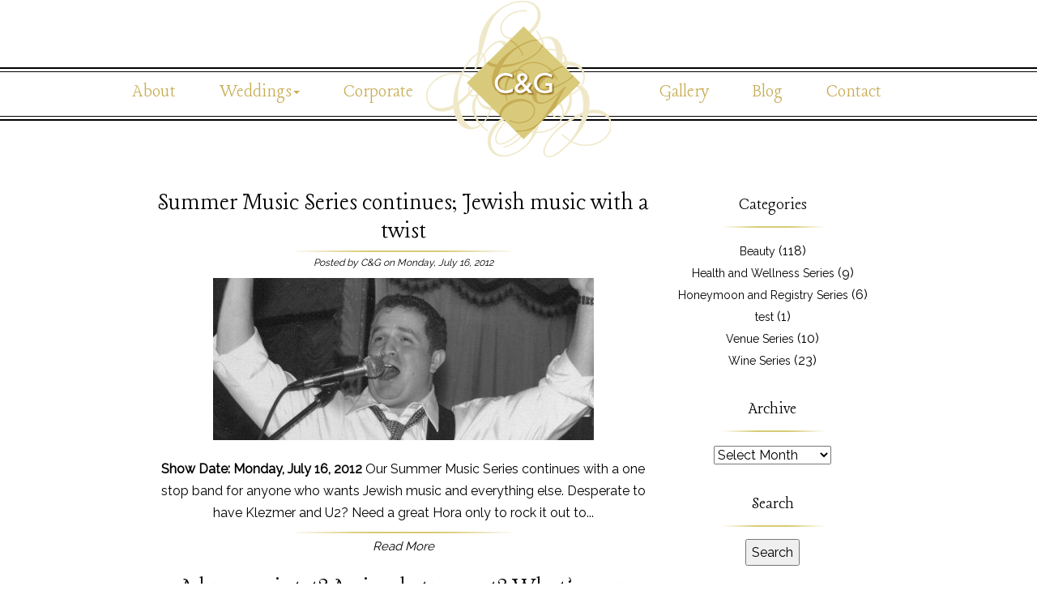

--- FILE ---
content_type: text/html; charset=UTF-8
request_url: https://candgweddings.com/blog/page/20/
body_size: 8753
content:
<!doctype html>

<html>

<head>

<meta charset="utf-8">

<meta http-equiv="X-UA-Compatible" content="IE=edge">

<meta name="viewport" content="width=device-width, initial-scale=1">

<title>

C&amp;G| 
Blog

</title>

<link href='https://fonts.googleapis.com/css?family=Raleway|Lancelot|Federo' rel='stylesheet' type='text/css'>

<link rel="stylesheet" href="https://netdna.bootstrapcdn.com/bootstrap/3.1.1/css/bootstrap.min.css">

<meta name='robots' content='max-image-preview:large' />
<script type="text/javascript">
window._wpemojiSettings = {"baseUrl":"https:\/\/s.w.org\/images\/core\/emoji\/14.0.0\/72x72\/","ext":".png","svgUrl":"https:\/\/s.w.org\/images\/core\/emoji\/14.0.0\/svg\/","svgExt":".svg","source":{"concatemoji":"https:\/\/candgweddings.com\/wp-includes\/js\/wp-emoji-release.min.js?ver=049b4958c53ec7df29b577ed774805d0"}};
/*! This file is auto-generated */
!function(e,a,t){var n,r,o,i=a.createElement("canvas"),p=i.getContext&&i.getContext("2d");function s(e,t){var a=String.fromCharCode,e=(p.clearRect(0,0,i.width,i.height),p.fillText(a.apply(this,e),0,0),i.toDataURL());return p.clearRect(0,0,i.width,i.height),p.fillText(a.apply(this,t),0,0),e===i.toDataURL()}function c(e){var t=a.createElement("script");t.src=e,t.defer=t.type="text/javascript",a.getElementsByTagName("head")[0].appendChild(t)}for(o=Array("flag","emoji"),t.supports={everything:!0,everythingExceptFlag:!0},r=0;r<o.length;r++)t.supports[o[r]]=function(e){if(p&&p.fillText)switch(p.textBaseline="top",p.font="600 32px Arial",e){case"flag":return s([127987,65039,8205,9895,65039],[127987,65039,8203,9895,65039])?!1:!s([55356,56826,55356,56819],[55356,56826,8203,55356,56819])&&!s([55356,57332,56128,56423,56128,56418,56128,56421,56128,56430,56128,56423,56128,56447],[55356,57332,8203,56128,56423,8203,56128,56418,8203,56128,56421,8203,56128,56430,8203,56128,56423,8203,56128,56447]);case"emoji":return!s([129777,127995,8205,129778,127999],[129777,127995,8203,129778,127999])}return!1}(o[r]),t.supports.everything=t.supports.everything&&t.supports[o[r]],"flag"!==o[r]&&(t.supports.everythingExceptFlag=t.supports.everythingExceptFlag&&t.supports[o[r]]);t.supports.everythingExceptFlag=t.supports.everythingExceptFlag&&!t.supports.flag,t.DOMReady=!1,t.readyCallback=function(){t.DOMReady=!0},t.supports.everything||(n=function(){t.readyCallback()},a.addEventListener?(a.addEventListener("DOMContentLoaded",n,!1),e.addEventListener("load",n,!1)):(e.attachEvent("onload",n),a.attachEvent("onreadystatechange",function(){"complete"===a.readyState&&t.readyCallback()})),(e=t.source||{}).concatemoji?c(e.concatemoji):e.wpemoji&&e.twemoji&&(c(e.twemoji),c(e.wpemoji)))}(window,document,window._wpemojiSettings);
</script>
<style type="text/css">
img.wp-smiley,
img.emoji {
	display: inline !important;
	border: none !important;
	box-shadow: none !important;
	height: 1em !important;
	width: 1em !important;
	margin: 0 0.07em !important;
	vertical-align: -0.1em !important;
	background: none !important;
	padding: 0 !important;
}
</style>
	<link rel='stylesheet' id='mediaelement-css' href='https://candgweddings.com/wp-includes/js/mediaelement/mediaelementplayer-legacy.min.css?ver=4.2.17' type='text/css' media='all' />
<link rel='stylesheet' id='wp-mediaelement-css' href='https://candgweddings.com/wp-includes/js/mediaelement/wp-mediaelement.min.css?ver=049b4958c53ec7df29b577ed774805d0' type='text/css' media='all' />
<link rel='stylesheet' id='twb-open-sans-css' href='https://fonts.googleapis.com/css?family=Open+Sans%3A300%2C400%2C500%2C600%2C700%2C800&#038;display=swap&#038;ver=049b4958c53ec7df29b577ed774805d0' type='text/css' media='all' />
<link rel='stylesheet' id='twbbwg-global-css' href='https://candgweddings.com/wp-content/plugins/photo-gallery/booster/assets/css/global.css?ver=1.0.0' type='text/css' media='all' />
<link rel='stylesheet' id='wp-block-library-css' href='https://candgweddings.com/wp-includes/css/dist/block-library/style.min.css?ver=049b4958c53ec7df29b577ed774805d0' type='text/css' media='all' />
<link rel='stylesheet' id='classic-theme-styles-css' href='https://candgweddings.com/wp-includes/css/classic-themes.min.css?ver=1' type='text/css' media='all' />
<style id='global-styles-inline-css' type='text/css'>
body{--wp--preset--color--black: #000000;--wp--preset--color--cyan-bluish-gray: #abb8c3;--wp--preset--color--white: #ffffff;--wp--preset--color--pale-pink: #f78da7;--wp--preset--color--vivid-red: #cf2e2e;--wp--preset--color--luminous-vivid-orange: #ff6900;--wp--preset--color--luminous-vivid-amber: #fcb900;--wp--preset--color--light-green-cyan: #7bdcb5;--wp--preset--color--vivid-green-cyan: #00d084;--wp--preset--color--pale-cyan-blue: #8ed1fc;--wp--preset--color--vivid-cyan-blue: #0693e3;--wp--preset--color--vivid-purple: #9b51e0;--wp--preset--gradient--vivid-cyan-blue-to-vivid-purple: linear-gradient(135deg,rgba(6,147,227,1) 0%,rgb(155,81,224) 100%);--wp--preset--gradient--light-green-cyan-to-vivid-green-cyan: linear-gradient(135deg,rgb(122,220,180) 0%,rgb(0,208,130) 100%);--wp--preset--gradient--luminous-vivid-amber-to-luminous-vivid-orange: linear-gradient(135deg,rgba(252,185,0,1) 0%,rgba(255,105,0,1) 100%);--wp--preset--gradient--luminous-vivid-orange-to-vivid-red: linear-gradient(135deg,rgba(255,105,0,1) 0%,rgb(207,46,46) 100%);--wp--preset--gradient--very-light-gray-to-cyan-bluish-gray: linear-gradient(135deg,rgb(238,238,238) 0%,rgb(169,184,195) 100%);--wp--preset--gradient--cool-to-warm-spectrum: linear-gradient(135deg,rgb(74,234,220) 0%,rgb(151,120,209) 20%,rgb(207,42,186) 40%,rgb(238,44,130) 60%,rgb(251,105,98) 80%,rgb(254,248,76) 100%);--wp--preset--gradient--blush-light-purple: linear-gradient(135deg,rgb(255,206,236) 0%,rgb(152,150,240) 100%);--wp--preset--gradient--blush-bordeaux: linear-gradient(135deg,rgb(254,205,165) 0%,rgb(254,45,45) 50%,rgb(107,0,62) 100%);--wp--preset--gradient--luminous-dusk: linear-gradient(135deg,rgb(255,203,112) 0%,rgb(199,81,192) 50%,rgb(65,88,208) 100%);--wp--preset--gradient--pale-ocean: linear-gradient(135deg,rgb(255,245,203) 0%,rgb(182,227,212) 50%,rgb(51,167,181) 100%);--wp--preset--gradient--electric-grass: linear-gradient(135deg,rgb(202,248,128) 0%,rgb(113,206,126) 100%);--wp--preset--gradient--midnight: linear-gradient(135deg,rgb(2,3,129) 0%,rgb(40,116,252) 100%);--wp--preset--duotone--dark-grayscale: url('#wp-duotone-dark-grayscale');--wp--preset--duotone--grayscale: url('#wp-duotone-grayscale');--wp--preset--duotone--purple-yellow: url('#wp-duotone-purple-yellow');--wp--preset--duotone--blue-red: url('#wp-duotone-blue-red');--wp--preset--duotone--midnight: url('#wp-duotone-midnight');--wp--preset--duotone--magenta-yellow: url('#wp-duotone-magenta-yellow');--wp--preset--duotone--purple-green: url('#wp-duotone-purple-green');--wp--preset--duotone--blue-orange: url('#wp-duotone-blue-orange');--wp--preset--font-size--small: 13px;--wp--preset--font-size--medium: 20px;--wp--preset--font-size--large: 36px;--wp--preset--font-size--x-large: 42px;--wp--preset--spacing--20: 0.44rem;--wp--preset--spacing--30: 0.67rem;--wp--preset--spacing--40: 1rem;--wp--preset--spacing--50: 1.5rem;--wp--preset--spacing--60: 2.25rem;--wp--preset--spacing--70: 3.38rem;--wp--preset--spacing--80: 5.06rem;}:where(.is-layout-flex){gap: 0.5em;}body .is-layout-flow > .alignleft{float: left;margin-inline-start: 0;margin-inline-end: 2em;}body .is-layout-flow > .alignright{float: right;margin-inline-start: 2em;margin-inline-end: 0;}body .is-layout-flow > .aligncenter{margin-left: auto !important;margin-right: auto !important;}body .is-layout-constrained > .alignleft{float: left;margin-inline-start: 0;margin-inline-end: 2em;}body .is-layout-constrained > .alignright{float: right;margin-inline-start: 2em;margin-inline-end: 0;}body .is-layout-constrained > .aligncenter{margin-left: auto !important;margin-right: auto !important;}body .is-layout-constrained > :where(:not(.alignleft):not(.alignright):not(.alignfull)){max-width: var(--wp--style--global--content-size);margin-left: auto !important;margin-right: auto !important;}body .is-layout-constrained > .alignwide{max-width: var(--wp--style--global--wide-size);}body .is-layout-flex{display: flex;}body .is-layout-flex{flex-wrap: wrap;align-items: center;}body .is-layout-flex > *{margin: 0;}:where(.wp-block-columns.is-layout-flex){gap: 2em;}.has-black-color{color: var(--wp--preset--color--black) !important;}.has-cyan-bluish-gray-color{color: var(--wp--preset--color--cyan-bluish-gray) !important;}.has-white-color{color: var(--wp--preset--color--white) !important;}.has-pale-pink-color{color: var(--wp--preset--color--pale-pink) !important;}.has-vivid-red-color{color: var(--wp--preset--color--vivid-red) !important;}.has-luminous-vivid-orange-color{color: var(--wp--preset--color--luminous-vivid-orange) !important;}.has-luminous-vivid-amber-color{color: var(--wp--preset--color--luminous-vivid-amber) !important;}.has-light-green-cyan-color{color: var(--wp--preset--color--light-green-cyan) !important;}.has-vivid-green-cyan-color{color: var(--wp--preset--color--vivid-green-cyan) !important;}.has-pale-cyan-blue-color{color: var(--wp--preset--color--pale-cyan-blue) !important;}.has-vivid-cyan-blue-color{color: var(--wp--preset--color--vivid-cyan-blue) !important;}.has-vivid-purple-color{color: var(--wp--preset--color--vivid-purple) !important;}.has-black-background-color{background-color: var(--wp--preset--color--black) !important;}.has-cyan-bluish-gray-background-color{background-color: var(--wp--preset--color--cyan-bluish-gray) !important;}.has-white-background-color{background-color: var(--wp--preset--color--white) !important;}.has-pale-pink-background-color{background-color: var(--wp--preset--color--pale-pink) !important;}.has-vivid-red-background-color{background-color: var(--wp--preset--color--vivid-red) !important;}.has-luminous-vivid-orange-background-color{background-color: var(--wp--preset--color--luminous-vivid-orange) !important;}.has-luminous-vivid-amber-background-color{background-color: var(--wp--preset--color--luminous-vivid-amber) !important;}.has-light-green-cyan-background-color{background-color: var(--wp--preset--color--light-green-cyan) !important;}.has-vivid-green-cyan-background-color{background-color: var(--wp--preset--color--vivid-green-cyan) !important;}.has-pale-cyan-blue-background-color{background-color: var(--wp--preset--color--pale-cyan-blue) !important;}.has-vivid-cyan-blue-background-color{background-color: var(--wp--preset--color--vivid-cyan-blue) !important;}.has-vivid-purple-background-color{background-color: var(--wp--preset--color--vivid-purple) !important;}.has-black-border-color{border-color: var(--wp--preset--color--black) !important;}.has-cyan-bluish-gray-border-color{border-color: var(--wp--preset--color--cyan-bluish-gray) !important;}.has-white-border-color{border-color: var(--wp--preset--color--white) !important;}.has-pale-pink-border-color{border-color: var(--wp--preset--color--pale-pink) !important;}.has-vivid-red-border-color{border-color: var(--wp--preset--color--vivid-red) !important;}.has-luminous-vivid-orange-border-color{border-color: var(--wp--preset--color--luminous-vivid-orange) !important;}.has-luminous-vivid-amber-border-color{border-color: var(--wp--preset--color--luminous-vivid-amber) !important;}.has-light-green-cyan-border-color{border-color: var(--wp--preset--color--light-green-cyan) !important;}.has-vivid-green-cyan-border-color{border-color: var(--wp--preset--color--vivid-green-cyan) !important;}.has-pale-cyan-blue-border-color{border-color: var(--wp--preset--color--pale-cyan-blue) !important;}.has-vivid-cyan-blue-border-color{border-color: var(--wp--preset--color--vivid-cyan-blue) !important;}.has-vivid-purple-border-color{border-color: var(--wp--preset--color--vivid-purple) !important;}.has-vivid-cyan-blue-to-vivid-purple-gradient-background{background: var(--wp--preset--gradient--vivid-cyan-blue-to-vivid-purple) !important;}.has-light-green-cyan-to-vivid-green-cyan-gradient-background{background: var(--wp--preset--gradient--light-green-cyan-to-vivid-green-cyan) !important;}.has-luminous-vivid-amber-to-luminous-vivid-orange-gradient-background{background: var(--wp--preset--gradient--luminous-vivid-amber-to-luminous-vivid-orange) !important;}.has-luminous-vivid-orange-to-vivid-red-gradient-background{background: var(--wp--preset--gradient--luminous-vivid-orange-to-vivid-red) !important;}.has-very-light-gray-to-cyan-bluish-gray-gradient-background{background: var(--wp--preset--gradient--very-light-gray-to-cyan-bluish-gray) !important;}.has-cool-to-warm-spectrum-gradient-background{background: var(--wp--preset--gradient--cool-to-warm-spectrum) !important;}.has-blush-light-purple-gradient-background{background: var(--wp--preset--gradient--blush-light-purple) !important;}.has-blush-bordeaux-gradient-background{background: var(--wp--preset--gradient--blush-bordeaux) !important;}.has-luminous-dusk-gradient-background{background: var(--wp--preset--gradient--luminous-dusk) !important;}.has-pale-ocean-gradient-background{background: var(--wp--preset--gradient--pale-ocean) !important;}.has-electric-grass-gradient-background{background: var(--wp--preset--gradient--electric-grass) !important;}.has-midnight-gradient-background{background: var(--wp--preset--gradient--midnight) !important;}.has-small-font-size{font-size: var(--wp--preset--font-size--small) !important;}.has-medium-font-size{font-size: var(--wp--preset--font-size--medium) !important;}.has-large-font-size{font-size: var(--wp--preset--font-size--large) !important;}.has-x-large-font-size{font-size: var(--wp--preset--font-size--x-large) !important;}
.wp-block-navigation a:where(:not(.wp-element-button)){color: inherit;}
:where(.wp-block-columns.is-layout-flex){gap: 2em;}
.wp-block-pullquote{font-size: 1.5em;line-height: 1.6;}
</style>
<link rel='stylesheet' id='contact-form-7-css' href='https://candgweddings.com/wp-content/plugins/contact-form-7/includes/css/styles.css?ver=5.7.2' type='text/css' media='all' />
<link rel='stylesheet' id='easingslider-css' href='https://candgweddings.com/wp-content/plugins/easing-slider/assets/css/public.min.css?ver=3.0.8' type='text/css' media='all' />
<link rel='stylesheet' id='bwg_fonts-css' href='https://candgweddings.com/wp-content/plugins/photo-gallery/css/bwg-fonts/fonts.css?ver=0.0.1' type='text/css' media='all' />
<link rel='stylesheet' id='sumoselect-css' href='https://candgweddings.com/wp-content/plugins/photo-gallery/css/sumoselect.min.css?ver=3.4.6' type='text/css' media='all' />
<link rel='stylesheet' id='mCustomScrollbar-css' href='https://candgweddings.com/wp-content/plugins/photo-gallery/css/jquery.mCustomScrollbar.min.css?ver=3.1.5' type='text/css' media='all' />
<link rel='stylesheet' id='bwg_frontend-css' href='https://candgweddings.com/wp-content/plugins/photo-gallery/css/styles.min.css?ver=1.8.23' type='text/css' media='all' />
<link rel='stylesheet' id='ris-slider-css-css' href='https://candgweddings.com/wp-content/plugins/ultimate-responsive-image-slider/css/slider-pro.css?ver=049b4958c53ec7df29b577ed774805d0' type='text/css' media='all' />
<link rel='stylesheet' id='wp-pagenavi-css' href='https://candgweddings.com/wp-content/plugins/wp-pagenavi/pagenavi-css.css?ver=2.70' type='text/css' media='all' />
<script type='text/javascript' src='https://candgweddings.com/wp-includes/js/jquery/jquery.min.js?ver=3.6.1' id='jquery-core-js'></script>
<script type='text/javascript' src='https://candgweddings.com/wp-includes/js/jquery/jquery-migrate.min.js?ver=3.3.2' id='jquery-migrate-js'></script>
<script type='text/javascript' src='https://candgweddings.com/wp-content/plugins/photo-gallery/booster/assets/js/circle-progress.js?ver=1.2.2' id='twbbwg-circle-js'></script>
<script type='text/javascript' id='twbbwg-global-js-extra'>
/* <![CDATA[ */
var twb = {"nonce":"b985c0793a","ajax_url":"https:\/\/candgweddings.com\/wp-admin\/admin-ajax.php","plugin_url":"https:\/\/candgweddings.com\/wp-content\/plugins\/photo-gallery\/booster","href":"https:\/\/candgweddings.com\/wp-admin\/admin.php?page=twbbwg_photo-gallery"};
var twb = {"nonce":"b985c0793a","ajax_url":"https:\/\/candgweddings.com\/wp-admin\/admin-ajax.php","plugin_url":"https:\/\/candgweddings.com\/wp-content\/plugins\/photo-gallery\/booster","href":"https:\/\/candgweddings.com\/wp-admin\/admin.php?page=twbbwg_photo-gallery"};
/* ]]> */
</script>
<script type='text/javascript' src='https://candgweddings.com/wp-content/plugins/photo-gallery/booster/assets/js/global.js?ver=1.0.0' id='twbbwg-global-js'></script>
<script type='text/javascript' src='https://candgweddings.com/wp-content/plugins/easing-slider/assets/js/public.min.js?ver=3.0.8' id='easingslider-js'></script>
<script type='text/javascript' src='https://candgweddings.com/wp-content/plugins/photo-gallery/js/jquery.sumoselect.min.js?ver=3.4.6' id='sumoselect-js'></script>
<script type='text/javascript' src='https://candgweddings.com/wp-content/plugins/photo-gallery/js/tocca.min.js?ver=2.0.9' id='bwg_mobile-js'></script>
<script type='text/javascript' src='https://candgweddings.com/wp-content/plugins/photo-gallery/js/jquery.mCustomScrollbar.concat.min.js?ver=3.1.5' id='mCustomScrollbar-js'></script>
<script type='text/javascript' src='https://candgweddings.com/wp-content/plugins/photo-gallery/js/jquery.fullscreen.min.js?ver=0.6.0' id='jquery-fullscreen-js'></script>
<script type='text/javascript' id='bwg_frontend-js-extra'>
/* <![CDATA[ */
var bwg_objectsL10n = {"bwg_field_required":"field is required.","bwg_mail_validation":"This is not a valid email address.","bwg_search_result":"There are no images matching your search.","bwg_select_tag":"Select Tag","bwg_order_by":"Order By","bwg_search":"Search","bwg_show_ecommerce":"Show Ecommerce","bwg_hide_ecommerce":"Hide Ecommerce","bwg_show_comments":"Show Comments","bwg_hide_comments":"Hide Comments","bwg_restore":"Restore","bwg_maximize":"Maximize","bwg_fullscreen":"Fullscreen","bwg_exit_fullscreen":"Exit Fullscreen","bwg_search_tag":"SEARCH...","bwg_tag_no_match":"No tags found","bwg_all_tags_selected":"All tags selected","bwg_tags_selected":"tags selected","play":"Play","pause":"Pause","is_pro":"","bwg_play":"Play","bwg_pause":"Pause","bwg_hide_info":"Hide info","bwg_show_info":"Show info","bwg_hide_rating":"Hide rating","bwg_show_rating":"Show rating","ok":"Ok","cancel":"Cancel","select_all":"Select all","lazy_load":"0","lazy_loader":"https:\/\/candgweddings.com\/wp-content\/plugins\/photo-gallery\/images\/ajax_loader.png","front_ajax":"0","bwg_tag_see_all":"see all tags","bwg_tag_see_less":"see less tags"};
/* ]]> */
</script>
<script type='text/javascript' src='https://candgweddings.com/wp-content/plugins/photo-gallery/js/scripts.min.js?ver=1.8.23' id='bwg_frontend-js'></script>
<link rel="https://api.w.org/" href="https://candgweddings.com/wp-json/" /><link rel="alternate" type="application/json" href="https://candgweddings.com/wp-json/wp/v2/pages/12" /><link rel="EditURI" type="application/rsd+xml" title="RSD" href="https://candgweddings.com/xmlrpc.php?rsd" />
<link rel="wlwmanifest" type="application/wlwmanifest+xml" href="https://candgweddings.com/wp-includes/wlwmanifest.xml" />

<link rel="canonical" href="https://candgweddings.com/blog/" />
<link rel='shortlink' href='https://candgweddings.com/?p=12' />
<link rel="alternate" type="application/json+oembed" href="https://candgweddings.com/wp-json/oembed/1.0/embed?url=https%3A%2F%2Fcandgweddings.com%2Fblog%2F" />
<link rel="alternate" type="text/xml+oembed" href="https://candgweddings.com/wp-json/oembed/1.0/embed?url=https%3A%2F%2Fcandgweddings.com%2Fblog%2F&#038;format=xml" />
<meta name="generator" content="Powered by WPBakery Page Builder - drag and drop page builder for WordPress."/>
<link rel="icon" href="https://candgweddings.com/wp-content/uploads/2017/02/Favicon-Logo-transparent-back-DARKER-150x150.png" sizes="32x32" />
<link rel="icon" href="https://candgweddings.com/wp-content/uploads/2017/02/Favicon-Logo-transparent-back-DARKER-300x300.png" sizes="192x192" />
<link rel="apple-touch-icon" href="https://candgweddings.com/wp-content/uploads/2017/02/Favicon-Logo-transparent-back-DARKER-300x300.png" />
<meta name="msapplication-TileImage" content="https://candgweddings.com/wp-content/uploads/2017/02/Favicon-Logo-transparent-back-DARKER-300x300.png" />
<noscript><style> .wpb_animate_when_almost_visible { opacity: 1; }</style></noscript>
<link rel="stylesheet" type="text/css" media="all" href="https://candgweddings.com/wp-content/themes/rudra/style.css" />

</head>

<body class="paged page-template page-template-blog page-template-blog-php page page-id-12 paged-20 page-paged-20 wpb-js-composer js-comp-ver-6.10.0 vc_responsive">

<div class="navbar wpgnav">

	<div class="container">

		<div class="navbar-header">

			<button type="button" class="navbar-toggle" data-toggle="collapse" data-target=".navbar-responsive-collapse">

			<span class="icon-bar"></span>

			<span class="icon-bar"></span>

			<span class="icon-bar"></span>

			</button>

			<div class="logo"><a class="navbar-brand" title="New York&#039;s Premiere Wedding &amp; Event Planning Firm For Busy Professionals" href="https://candgweddings.com"><img src="https://candgweddings.com/wp-content/uploads/2014/08/logo.png" alt=""></a></div>

		</div>

		<div class="collapse navbar-collapse navbar-responsive-collapse">

			<ul id="menu-header" class="nav navbar-nav"><li id="menu-item-21" class="menu-item menu-item-type-post_type menu-item-object-page"><a href="https://candgweddings.com/about/">About</a></li>
<li id="menu-item-2164" class="dropdown menu-item menu-item-type-custom menu-item-object-custom menu-item-has-children"><a href="#">Weddings<b class="caret"></b></a>
<ul class="dropdown-menu">
	<li id="menu-item-95" class="menu-item menu-item-type-post_type menu-item-object-page"><a href="https://candgweddings.com/weddings/your-wedding/">Your Wedding</a></li>
	<li id="menu-item-89" class="menu-item menu-item-type-post_type menu-item-object-page"><a href="https://candgweddings.com/weddings/the-process/">The Process</a></li>
	<li id="menu-item-90" class="menu-item menu-item-type-post_type menu-item-object-page"><a href="https://candgweddings.com/weddings/the-management/">Wedding Day Management</a></li>
	<li id="menu-item-2172" class="menu-item menu-item-type-post_type menu-item-object-page"><a href="https://candgweddings.com/cgs-services/">C&#038;G&#8217;s Services</a></li>
</ul>
</li>
<li id="menu-item-2174" class="menu-item menu-item-type-post_type menu-item-object-page"><a href="https://candgweddings.com/corporate-events/">Corporate</a></li>
<li id="menu-item-2402" class="menu-item menu-item-type-post_type menu-item-object-page"><a href="https://candgweddings.com/gallery/">Gallery</a></li>
<li id="menu-item-17" class="menu-item menu-item-type-post_type menu-item-object-page current-menu-item page_item page-item-12 current_page_item active"><a href="https://candgweddings.com/blog/">Blog</a></li>
<li id="menu-item-16" class="menu-item menu-item-type-post_type menu-item-object-page"><a href="https://candgweddings.com/contact/">Contact</a></li>
</ul>
		</div>

		

	</div> <!-- end .container -->

</div> <!-- end .navbar -->

<div class="container">










<div class="wpgcontent blog">







 






    <div class="post">







    	<h2><a href="https://candgweddings.com/summer-music-series-continues-jewish-music-with-a-twist/" rel="bookmark">Summer Music Series continues; Jewish music with a twist</a></h2>



	<div class="meta">



   		Posted by C&G on Monday, July 16, 2012


    	</div>







            


                <div class="thumb">



                <img width="470" height="200" src="https://candgweddings.com/wp-content/uploads/2012/07/07-16-12-Jewish-Music-2-470x200.jpg" class="attachment-cg-thumb size-cg-thumb wp-post-image" alt="" decoding="async" loading="lazy" />


                </div>



                






    	<div class="content">







    		<strong>Show Date: Monday, July 16, 2012</strong>

Our Summer Music Series continues with a one stop band for anyone who wants Jewish music and everything else. Desperate to have Klezmer and U2? Need a great Hora only to rock it out to...








    	</div>







    	<div class="readmore">







    		<a href="https://candgweddings.com/summer-music-series-continues-jewish-music-with-a-twist/" rel="bookmark">Read More</a>







    	</div>







    </div>







   














    <div class="post">







    	<h2><a href="https://candgweddings.com/a-brass-quintet-a-piccolo-trumpet-whats-your-instrument/" rel="bookmark">A brass quintet? A piccolo trumpet? What&#8217;s your instrument?</a></h2>



	<div class="meta">



   		Posted by C&G on Wednesday, July 11, 2012


    	</div>







            


                <div class="thumb">



                <img width="425" height="184" src="https://candgweddings.com/wp-content/uploads/2012/07/07-11-12-David-Glukh-021.jpg" class="attachment-cg-thumb size-cg-thumb wp-post-image" alt="" decoding="async" loading="lazy" srcset="https://candgweddings.com/wp-content/uploads/2012/07/07-11-12-David-Glukh-021.jpg 425w, https://candgweddings.com/wp-content/uploads/2012/07/07-11-12-David-Glukh-021-300x129.jpg 300w" sizes="(max-width: 425px) 100vw, 425px" />


                </div>



                






    	<div class="content">







    		<strong>Show Date: Wednesday, July 11, 2012</strong>

As we have been discussing over the past few weeks in our Summer Music Series, if you can think it, they can play it - musicians from all walks have been talking to us about...








    	</div>







    	<div class="readmore">







    		<a href="https://candgweddings.com/a-brass-quintet-a-piccolo-trumpet-whats-your-instrument/" rel="bookmark">Read More</a>







    	</div>







    </div>







   














    <div class="post">







    	<h2><a href="https://candgweddings.com/summer-music-series-interview-with-sari-kessler/" rel="bookmark">Summer Music Series – Interview with Sari Kessler</a></h2>



	<div class="meta">



   		Posted by C&G on Wednesday, June 27, 2012


    	</div>







            


                <div class="thumb">



                <img width="470" height="200" src="https://candgweddings.com/wp-content/uploads/2012/06/06-27-12-Sari-Kessler-Blog21-470x200.jpg" class="attachment-cg-thumb size-cg-thumb wp-post-image" alt="" decoding="async" loading="lazy" />


                </div>



                






    	<div class="content">







    		<strong>Show Date: Wednesday, June 27, 2012</strong>

Listen in as we continued our summer music series by having a real live chanteuse talk to us about her gigs, talents, capabilities and favorite things.  Join live at noon on Wednesday, June 27, 2012...








    	</div>







    	<div class="readmore">







    		<a href="https://candgweddings.com/summer-music-series-interview-with-sari-kessler/" rel="bookmark">Read More</a>







    	</div>







    </div>







   














    <div class="post">







    	<h2><a href="https://candgweddings.com/ceremony-music-what-chords-should-you-strike/" rel="bookmark">Ceremony Music &#8211; what chords should you strike?</a></h2>



	<div class="meta">



   		Posted by C&G on Wednesday, June 20, 2012


    	</div>







            


                <div class="thumb">



                <img width="470" height="200" src="https://candgweddings.com/wp-content/uploads/2012/06/06-20-12-Venus-Ensembles-470x200.jpg" class="attachment-cg-thumb size-cg-thumb wp-post-image" alt="" decoding="async" loading="lazy" />


                </div>



                






    	<div class="content">







    		<strong>Show Date: Wednesday, June 20, 2012</strong>

Join us live at noon, tomorrow June 20th, as we continue our Summer Music Series with special guest Jessica Meyer founder of the uber amazing Venus Ensembles which specializes in both classical and jazz music...








    	</div>







    	<div class="readmore">







    		<a href="https://candgweddings.com/ceremony-music-what-chords-should-you-strike/" rel="bookmark">Read More</a>







    	</div>







    </div>







   














    <div class="post">







    	<h2><a href="https://candgweddings.com/summer-music-series-interview-with-hank-lane/" rel="bookmark">Summer Music Series &#8211; Interview with Hank Lane</a></h2>



	<div class="meta">



   		Posted by C&G on Wednesday, June 13, 2012


    	</div>







            


                <div class="thumb">



                <img width="470" height="200" src="https://candgweddings.com/wp-content/uploads/2012/06/06-13-12-Hank-Lane-470x200.jpg" class="attachment-cg-thumb size-cg-thumb wp-post-image" alt="" decoding="async" loading="lazy" />


                </div>



                






    	<div class="content">







    		<strong>Show Date: Wednesday, June 13, 2012</strong>

As we move into the second episode of our Summer Music Series, we are joined by an industry giant, Harlan Ellis of Hank Lane. Representing a company that has been in business since 1978, Harlan...








    	</div>







    	<div class="readmore">







    		<a href="https://candgweddings.com/summer-music-series-interview-with-hank-lane/" rel="bookmark">Read More</a>







    	</div>







    </div>







   











<div class="navigation_desktop">
<div class='wp-pagenavi' role='navigation'>
<span class='pages'>Page 20 of 34</span><a class="first" aria-label="First Page" href="https://candgweddings.com/blog/">&laquo; First</a><a class="previouspostslink" rel="prev" aria-label="Previous Page" href="https://candgweddings.com/blog/page/19/">&laquo;</a><span class='extend'>...</span><a class="smaller page" title="Page 10" href="https://candgweddings.com/blog/page/10/">10</a><span class='extend'>...</span><a class="page smaller" title="Page 18" href="https://candgweddings.com/blog/page/18/">18</a><a class="page smaller" title="Page 19" href="https://candgweddings.com/blog/page/19/">19</a><span aria-current='page' class='current'>20</span><a class="page larger" title="Page 21" href="https://candgweddings.com/blog/page/21/">21</a><a class="page larger" title="Page 22" href="https://candgweddings.com/blog/page/22/">22</a><span class='extend'>...</span><a class="larger page" title="Page 30" href="https://candgweddings.com/blog/page/30/">30</a><span class='extend'>...</span><a class="nextpostslink" rel="next" aria-label="Next Page" href="https://candgweddings.com/blog/page/21/">&raquo;</a><a class="last" aria-label="Last Page" href="https://candgweddings.com/blog/page/34/">Last &raquo;</a>
</div></div>

<div class="navigation_mobile">
<div class="navigation"><ul>
<li><a href="https://candgweddings.com/blog/page/19/" >Previous</a></li>
<li><a href="https://candgweddings.com/blog/">1</a></li>
<li>…</li><li><a href="https://candgweddings.com/blog/page/18/">18</a></li>
<li><a href="https://candgweddings.com/blog/page/19/">19</a></li>
<li class="active"><a href="https://candgweddings.com/blog/page/20/">20</a></li>
<li><a href="https://candgweddings.com/blog/page/21/">21</a></li>
<li><a href="https://candgweddings.com/blog/page/22/">22</a></li>
<li>…</li>
<li><a href="https://candgweddings.com/blog/page/34/">34</a></li>
<li><a href="https://candgweddings.com/blog/page/21/" >Next</a></li>
</ul></div>
</div>






</div>







	<div id="sidebar-right">
    <ul >
		<li id="categories-3" class="widget widget_categories"><h2 class="widgettitle">Categories</h2>

			<ul>
					<li class="cat-item cat-item-1"><a href="https://candgweddings.com/category/beauty/">Beauty</a> (118)
</li>
	<li class="cat-item cat-item-339"><a href="https://candgweddings.com/category/health-and-wellness-series/">Health and Wellness Series</a> (9)
</li>
	<li class="cat-item cat-item-340"><a href="https://candgweddings.com/category/honeymoon-and-registry-series/">Honeymoon and Registry Series</a> (6)
</li>
	<li class="cat-item cat-item-342"><a href="https://candgweddings.com/category/test/">test</a> (1)
</li>
	<li class="cat-item cat-item-337"><a href="https://candgweddings.com/category/venue-series/">Venue Series</a> (10)
</li>
	<li class="cat-item cat-item-312"><a href="https://candgweddings.com/category/wine-series/">Wine Series</a> (23)
</li>
			</ul>

			</li>
<li id="archives-3" class="widget widget_archive"><h2 class="widgettitle">Archive</h2>
		<label class="screen-reader-text" for="archives-dropdown-3">Archive</label>
		<select id="archives-dropdown-3" name="archive-dropdown">
			
			<option value="">Select Month</option>
				<option value='https://candgweddings.com/2014/12/'> December 2014 </option>
	<option value='https://candgweddings.com/2014/11/'> November 2014 </option>
	<option value='https://candgweddings.com/2014/10/'> October 2014 </option>
	<option value='https://candgweddings.com/2014/09/'> September 2014 </option>
	<option value='https://candgweddings.com/2014/08/'> August 2014 </option>
	<option value='https://candgweddings.com/2014/07/'> July 2014 </option>
	<option value='https://candgweddings.com/2014/06/'> June 2014 </option>
	<option value='https://candgweddings.com/2014/05/'> May 2014 </option>
	<option value='https://candgweddings.com/2014/04/'> April 2014 </option>
	<option value='https://candgweddings.com/2014/03/'> March 2014 </option>
	<option value='https://candgweddings.com/2014/02/'> February 2014 </option>
	<option value='https://candgweddings.com/2014/01/'> January 2014 </option>
	<option value='https://candgweddings.com/2013/12/'> December 2013 </option>
	<option value='https://candgweddings.com/2013/11/'> November 2013 </option>
	<option value='https://candgweddings.com/2013/10/'> October 2013 </option>
	<option value='https://candgweddings.com/2013/09/'> September 2013 </option>
	<option value='https://candgweddings.com/2013/08/'> August 2013 </option>
	<option value='https://candgweddings.com/2013/07/'> July 2013 </option>
	<option value='https://candgweddings.com/2013/06/'> June 2013 </option>
	<option value='https://candgweddings.com/2013/05/'> May 2013 </option>
	<option value='https://candgweddings.com/2013/04/'> April 2013 </option>
	<option value='https://candgweddings.com/2013/02/'> February 2013 </option>
	<option value='https://candgweddings.com/2013/01/'> January 2013 </option>
	<option value='https://candgweddings.com/2012/12/'> December 2012 </option>
	<option value='https://candgweddings.com/2012/11/'> November 2012 </option>
	<option value='https://candgweddings.com/2012/10/'> October 2012 </option>
	<option value='https://candgweddings.com/2012/09/'> September 2012 </option>
	<option value='https://candgweddings.com/2012/08/'> August 2012 </option>
	<option value='https://candgweddings.com/2012/07/'> July 2012 </option>
	<option value='https://candgweddings.com/2012/06/'> June 2012 </option>
	<option value='https://candgweddings.com/2012/05/'> May 2012 </option>
	<option value='https://candgweddings.com/2012/04/'> April 2012 </option>
	<option value='https://candgweddings.com/2012/03/'> March 2012 </option>
	<option value='https://candgweddings.com/2012/02/'> February 2012 </option>
	<option value='https://candgweddings.com/2011/12/'> December 2011 </option>
	<option value='https://candgweddings.com/2011/11/'> November 2011 </option>
	<option value='https://candgweddings.com/2011/10/'> October 2011 </option>
	<option value='https://candgweddings.com/2011/09/'> September 2011 </option>
	<option value='https://candgweddings.com/2011/08/'> August 2011 </option>
	<option value='https://candgweddings.com/2011/07/'> July 2011 </option>
	<option value='https://candgweddings.com/2011/04/'> April 2011 </option>
	<option value='https://candgweddings.com/2009/05/'> May 2009 </option>
	<option value='https://candgweddings.com/2009/04/'> April 2009 </option>
	<option value='https://candgweddings.com/2009/03/'> March 2009 </option>
	<option value='https://candgweddings.com/2009/02/'> February 2009 </option>
	<option value='https://candgweddings.com/2009/01/'> January 2009 </option>

		</select>

<script type="text/javascript">
/* <![CDATA[ */
(function() {
	var dropdown = document.getElementById( "archives-dropdown-3" );
	function onSelectChange() {
		if ( dropdown.options[ dropdown.selectedIndex ].value !== '' ) {
			document.location.href = this.options[ this.selectedIndex ].value;
		}
	}
	dropdown.onchange = onSelectChange;
})();
/* ]]> */
</script>
			</li>
<li id="search-3" class="widget widget_search"><h2 class="widgettitle">Search</h2>
<form method="get" class="search-form" action="https://candgweddings.com/">
	<label>
		<span class="screen-reader-text">Search for:</span>
		<input type="search" class="search-field" placeholder="Search &hellip;" value="" name="s" title="Search for:">
	</label>
	<input type="submit" class="search-submit" value="Search">
</form>
</li>

		<li id="recent-posts-3" class="widget widget_recent_entries">
		<h2 class="widgettitle">Recent Updates</h2>

		<ul>
											<li>
					<a href="https://candgweddings.com/final-wet-your-whistle-episode-dont-yuck-my-rum-zacapa/">FINAL Wet Your Whistle Episode &#8211; Don&#8217;t yuck my rum &#8211; Zacapa!</a>
									</li>
											<li>
					<a href="https://candgweddings.com/the-event-jeannie-has-bombay-sapphires-gary-hayward-live-in-cgs-office-1010/">The Event Jeannie has Bombay Sapphire&#8217;s Gary Hayward LIVE in C&#038;G&#8217;s office 10/10!</a>
									</li>
											<li>
					<a href="https://candgweddings.com/wet-your-whistle-series-continues-with-titos-handmade-vodka/">Wet Your Whistle Series Continues with Tito&#8217;s Handmade Vodka!</a>
									</li>
					</ul>

		</li>
<li id="text-2" class="widget widget_text"><h2 class="widgettitle">Also Available on iTunes</h2>
			<div class="textwidget">Search iTunes:<br/>
“Wedding Jeannie”</div>
		</li>
	</ul></div>







</div>

<div class="footer desktop">

<div class="container">

<div class="col-md-6 col-xs-12 copyright">

				
		</div>



<div class="col-md-6 col-xs-12 social">

			<ul>

				
				<li><a href="https://www.facebook.com/CandGNewYork" class="facebook">Facebook</a></li>

				


				
				<li><a href="https://twitter.com/#!/CandGWeddings" class="twitter">Twitter</a></li>

				


				
				<li><a href="https://www.pinterest.com/cgnewyork/" class="pinboard">Pinboard</a></li>

				


				

				
				<li><a href="https://www.blogtalkradio.com/weddingplanning" class="blogtalk">BlogTalk</a></li>

				
			</ul>

		</div>



	</div>







</div>


<div class="footer mobile">

<div class="container">


<!--<p>225 West 35th Street, Suite 1201<p>
<p>New York, NY 10001<p>-->
<!--<p><a href="tel:+12129611528">(212) 961-1528</a><p>-->

			<ul>

				
				<li><a href="https://www.facebook.com/CandGNewYork" class="facebook">Facebook</a></li>

				


				
				<li><a href="https://twitter.com/#!/CandGWeddings" class="twitter">Twitter</a></li>

				


				
				<li><a href="https://www.pinterest.com/cgnewyork/" class="pinboard">Pinboard</a></li>

				


			


				
				<li><a href="https://www.blogtalkradio.com/weddingplanning" class="blogtalk">BlogTalk</a></li>

				
			</ul>




	</div>







</div>
<a href="#" class="scrollToTop">Top</a>






<script src="https://netdna.bootstrapcdn.com/bootstrap/3.1.1/js/bootstrap.min.js"></script>



<script type="text/javascript" src="https://candgweddings.com/wp-content/themes/rudra/custom.js"></script>



<script type='text/javascript' id='mediaelement-core-js-before'>
var mejsL10n = {"language":"en","strings":{"mejs.download-file":"Download File","mejs.install-flash":"You are using a browser that does not have Flash player enabled or installed. Please turn on your Flash player plugin or download the latest version from https:\/\/get.adobe.com\/flashplayer\/","mejs.fullscreen":"Fullscreen","mejs.play":"Play","mejs.pause":"Pause","mejs.time-slider":"Time Slider","mejs.time-help-text":"Use Left\/Right Arrow keys to advance one second, Up\/Down arrows to advance ten seconds.","mejs.live-broadcast":"Live Broadcast","mejs.volume-help-text":"Use Up\/Down Arrow keys to increase or decrease volume.","mejs.unmute":"Unmute","mejs.mute":"Mute","mejs.volume-slider":"Volume Slider","mejs.video-player":"Video Player","mejs.audio-player":"Audio Player","mejs.captions-subtitles":"Captions\/Subtitles","mejs.captions-chapters":"Chapters","mejs.none":"None","mejs.afrikaans":"Afrikaans","mejs.albanian":"Albanian","mejs.arabic":"Arabic","mejs.belarusian":"Belarusian","mejs.bulgarian":"Bulgarian","mejs.catalan":"Catalan","mejs.chinese":"Chinese","mejs.chinese-simplified":"Chinese (Simplified)","mejs.chinese-traditional":"Chinese (Traditional)","mejs.croatian":"Croatian","mejs.czech":"Czech","mejs.danish":"Danish","mejs.dutch":"Dutch","mejs.english":"English","mejs.estonian":"Estonian","mejs.filipino":"Filipino","mejs.finnish":"Finnish","mejs.french":"French","mejs.galician":"Galician","mejs.german":"German","mejs.greek":"Greek","mejs.haitian-creole":"Haitian Creole","mejs.hebrew":"Hebrew","mejs.hindi":"Hindi","mejs.hungarian":"Hungarian","mejs.icelandic":"Icelandic","mejs.indonesian":"Indonesian","mejs.irish":"Irish","mejs.italian":"Italian","mejs.japanese":"Japanese","mejs.korean":"Korean","mejs.latvian":"Latvian","mejs.lithuanian":"Lithuanian","mejs.macedonian":"Macedonian","mejs.malay":"Malay","mejs.maltese":"Maltese","mejs.norwegian":"Norwegian","mejs.persian":"Persian","mejs.polish":"Polish","mejs.portuguese":"Portuguese","mejs.romanian":"Romanian","mejs.russian":"Russian","mejs.serbian":"Serbian","mejs.slovak":"Slovak","mejs.slovenian":"Slovenian","mejs.spanish":"Spanish","mejs.swahili":"Swahili","mejs.swedish":"Swedish","mejs.tagalog":"Tagalog","mejs.thai":"Thai","mejs.turkish":"Turkish","mejs.ukrainian":"Ukrainian","mejs.vietnamese":"Vietnamese","mejs.welsh":"Welsh","mejs.yiddish":"Yiddish"}};
</script>
<script type='text/javascript' src='https://candgweddings.com/wp-includes/js/mediaelement/mediaelement-and-player.min.js?ver=4.2.17' id='mediaelement-core-js'></script>
<script type='text/javascript' src='https://candgweddings.com/wp-includes/js/mediaelement/mediaelement-migrate.min.js?ver=049b4958c53ec7df29b577ed774805d0' id='mediaelement-migrate-js'></script>
<script type='text/javascript' id='mediaelement-js-extra'>
/* <![CDATA[ */
var _wpmejsSettings = {"pluginPath":"\/wp-includes\/js\/mediaelement\/","classPrefix":"mejs-","stretching":"responsive"};
/* ]]> */
</script>
<script type='text/javascript' src='https://candgweddings.com/wp-includes/js/mediaelement/wp-mediaelement.min.js?ver=049b4958c53ec7df29b577ed774805d0' id='wp-mediaelement-js'></script>
<script type='text/javascript' src='https://candgweddings.com/wp-content/plugins/contact-form-7/includes/swv/js/index.js?ver=5.7.2' id='swv-js'></script>
<script type='text/javascript' id='contact-form-7-js-extra'>
/* <![CDATA[ */
var wpcf7 = {"api":{"root":"https:\/\/candgweddings.com\/wp-json\/","namespace":"contact-form-7\/v1"}};
/* ]]> */
</script>
<script type='text/javascript' src='https://candgweddings.com/wp-content/plugins/contact-form-7/includes/js/index.js?ver=5.7.2' id='contact-form-7-js'></script>
<script type='text/javascript' src='https://candgweddings.com/wp-content/plugins/ultimate-responsive-image-slider/js/jquery.sliderPro.js?ver=1.1.0' id='ris-jquery-sliderPro-js-js'></script>
</body></html>
















--- FILE ---
content_type: text/css; charset=UTF-8
request_url: https://candgweddings.com/wp-content/themes/rudra/style.css
body_size: 2919
content:
@charset "utf-8";

/*

Theme Name: Rudra 23-may-2016

Theme URI: http://www.wpguru.in

Author: Rakesh Raja

Author URI: http://www.wpguru.in

Description: Custom theme designed by WPGuru.in

Version: 1.0

License: GNU General Public License

License URI: license.txt

Tags: light, white, black, gray, red, one-column, two-columns, left-sidebar, right-sidebar, fixed-width */



/* Global */

body {

	margin:0;

	padding:0;

	font-family: 'Raleway', sans-serif;

	color:#000;

	font-weight:300;

	background: url(images/menubg.jpg) 0px 83px repeat-x;

	line-height: 1.7em;

	font-size:16px;

}

h1, h2, h3, h4, h5 {

	text-align: center;

	font-weight: 300;

	font-family: 'Lancelot', cursive;

}

h3 {

	font-size:30px;

}

a {

	color:#d7ca74;

}

a:hover {

	color:#000;

	text-decoration: none;

}

.logo {

	text-align: center;

	position: absolute !important;

	max-width:240px;

	height:193px;

	margin:0 24.5% !important;

}

.logo a {

	display: inline-block;

}

.wpgnav {text-align: center;}

.navbar-collapse {

	font-family: 'Lancelot', serif;

	font-size: 20px;

	text-align: center !important;

	margin-top: 5em;

}

.navbar-collapse  ul {

	padding:0 !important;

	margin:0 auto !important;

	text-align: center;

	float:none !important;

    top:38px;

}

.navbar-collapse  li {

	margin:0 0.5em;

	float: none;

	display: inline;

}

.navbar-collapse ul ul li {

	margin:0;

	float: none;

	display: block;

}



.navbar-collapse  li  a {

	display: inline;

}

.navbar-collapse  li:nth-child(3) {

	margin-right:13em;

}

.navbar-collapse ul ul li:nth-child(3) {

	margin-right:0em;

}

.navbar-collapse > ul > li:nth-child(1) {

	margin-left:-30px;

}

.navbar-collapse  li:nth-child(6) {

	margin-right:0px;

}

.nav>li>a:hover, .nav>li>a:focus {

	background-color:transparent !important;

}

.dropdown:hover ul {

	display:block;

    border:1px solid #ccc !important;    

    box-shadow:0px 0px 0px;

    padding-top:10px !important;

}

.dropdown:hover ul li {

	padding-bottom:10px;

    text-align:left;

}

.dropdown:hover ul li a {

	color:#D7CA74;

    font-size:18px;

}

.dropdown:hover ul li a:hover {

	color:#000;

    font-size:18px;

    background:none;

}

.dropdown ul  ul {

 margin-left:159px !important;

 display:none !important;

}

.dropdown li.dropdown:hover  ul {

 display:block !important;

 top:0;

}

.dropdown-menu > ul {

	margin-left:100px !important;

	position:absolute !important;

	display:none !important;

}

.headsearch label {

	display: none;

}

.headsearch {

	position: absolute;

	top:103px;

	width:30px;

	margin-left:58%;

	text-align: right;

}

.headsearch.active {

	width:12em;

	margin-left:50.7%;

}

#searchsubmit {

	display: inline-block;

	margin:0.2em 0 0 1em;

	background:url(images/searchbut.png) 0px 0px no-repeat;

	float:right;

	width:25px;

	height: 20px;

	cursor: pointer;

}

.wpgcontent {

	margin:4.5em 0 0 0;

}

.home .wpgcontent, .page-id-42 .wpgcontent {

	width:100% !important;

}

.homepara .vc_span4 {

	border-right:1px solid #d7ca74;

}

.homepara .vc_span4 p {

	text-align: center;

}

.page-id-42 .vc_span4 {border-right:1px solid #D7CA74}

.page-id-42 .vc_span4:last-child {border-right:0px;}

.homepara .vc_span4:last-child {

	border-right:0px;

}

.icon-next, .icon-prev {

	color:#fff;

	font-size:100px !important;

	height:50px !important;

	line-height: 50px;

}

div#sidebar-left {

	float:left;

	width:20%;

	margin:4.5em 5% 0 0;



}

.wpgcontent.blog {

	float:left;

	width:65% !important;

	/*padding-left:10%;*/

}

div#sidebar-right {

	float:left;

	width:25%;

	margin:4.5em 0 0 0%;

}

#sidebar-left ul, #sidebar-right ul {

	list-style:none; margin:0; padding:0;

}

.widgettitle {

	text-align: center;

	font-size: 22px;

	margin-bottom: 15px;

	padding-bottom: 16px;

	background:url(images/widgetborder.jpg) bottom center no-repeat;

}

.widget {

	text-align: center;

	margin-bottom: 35px;

}

.widget li {

	text-align: center;

}

.widget li a {

	color:#000;

	font-size:16px;

	line-height: 25px;

}

#recent-posts-3 li:after {

	display: block;

/*	content: "...";*/

	line-height:15px !important;

}

#recent-posts-3 li:last-child:after {

	display: block;

	content: "";

}

#search-3 label {

	display:none;

}

#search-3 #searchsubmit {

	display: inline-block;

	margin:0.2em 0 0 -2em;

	background:url(images/searchbut.png) 0px 0px no-repeat;

	float:none;

	width:25px;

	height: 20px;

	cursor: pointer;

	text-indent: -99999px;

	border: 0;

	position: absolute;

}

.post h2 {

	font-size:32px;

	margin-bottom: 0px;

	padding-bottom: 8px;

	background:url(images/ptitleborder.jpg) bottom center no-repeat;

}

.post h2 a, .post .readmore a {

	color:#000;

}

.post .meta {

	text-align: center;

	font-size: 19px;

	font-style: italic;

	margin-bottom: 5px;

}

.post .content {

	text-align: center;

	font-family: 'Raleway', cursive;

}

.feaimg {margin-bottom:2em;}

.post .readmore {

	text-align: center;

	font-size: 15px;

	font-style: italic;

	margin-bottom: 20px;

	margin-top: 15px;

	padding-top: 5px;

	background:url(images/ptitleborder.jpg) top center no-repeat;

}

.post .categories {

	margin-top: 25px;

	padding-top: 25px;

	background:url(images/ptitleborder.jpg) top center no-repeat;

	text-align: center;

}

.post .tags {

	text-align: center;

}

.post .categories ul, .post .tags ul {

	list-style:none;

	line-height: 20px;

}

.post .categories ul:before {

	content: "Categories: ";

	color:#000;

	font-size:19px;

	font-style: italic;

	padding-right: 10px;

}

.post .tags ul:before {

	content: "Tags: ";

	color:#000;

	font-size:19px;

	font-style: italic;

	padding-right: 10px;

}

.post .categories li, .post .tags li {

	margin-right:10px;

	display: inline;

}

.post .categories li:after, .post .tags li:after {

	content:", ";

}

.post .categories li a,  .post .tags li a {

	display:inline;

	color:#000;

}

.post .navigation {

	text-align: center;

	margin:30px 0;

}



.post .navigation a:first-child span {

	color:#d7ca74;

	font-style: normal !important;

	font-size: 35px;



}

.post .navigation a:last-child span {

	color:#d7ca74;

	font-style: normal !important;

	font-size: 35px;

	display: inline-block;



}

.post .navigation a {

	text-align: center;

	color:#000;

	font-size:19px;

	display: inline-block;

}

.post .navigation a:first-child {

	padding-right:10px;

}



.post .navigation a:last-child {

	padding-left:10px;

}

#respond h3 {

	display:none;

}

.comments {

	text-align: center;

}

.comments h2 {

	font-size:25px;

}

.commentscount {

	margin-bottom:25px;

	font-size:19px;

	font-style: italic;

}

.commentscount span {

	font-size:25px;

	font-style: normal;

}

#commentform p {

	display:block;

}

#commentform label {

	display:block;

	font-weight: normal;

	font-family: 'Raleway', cursive;

	margin-top: 10px;

}

#commentform #submit {

	text-indent: -99999px;

	display: inline-block;

	border: 0;

	background: url(images/submit.jpg);

	width:103px;

	height: 37px;

}

.vc_sep_holder_r {

	background: url(images/ptitleright.jpg) left center no-repeat;

	background-color: transparent;

	border:0;

}

.vc_sep_holder_l {

	background: url(images/ptitleleft.jpg) right center no-repeat;

	background-color: transparent;

	border:0;

}

.vc_sep_holder_r span, .vc_sep_holder_l span {

	display:none !important;

}

.vc_separator_align_center h4 {

	font-size:30px !important;

}

.page .wpgcontent {

	width:820px;

	margin:0 auto;

	margin-top: 4em;

}

.page .wpgcontent p {

	font-size:16px;

	text-align: center;

}

.footer {

	text-align: center;

	height: 50px;

}

.footer .container {

	border-top: 1px solid #000;

	padding-top:15px;

}

.footer ul {

	list-style: none;

	margin:0 auto;

}

.footer li {

	display: inline;

}

.footer ul a {

	display: inline-block;

	text-indent: -99999px;

	background:url(images/social.png) no-repeat;

	width:20px;

	height:20px;

}

.footer ul a.facebook {

	display: inline-block;

	text-indent: -99999px;

	background-position:3px 0px;

}

.footer ul a.twitter {

	display: inline-block;

	text-indent: -99999px;

	background-position:-21px 0px;

}

.footer ul a.pinboard {

	display: inline-block;

	text-indent: -99999px;

	background-position:-48px 0px;

}

.footer ul a.linkedin {

	display: inline-block;

	text-indent: -99999px;

	background-position:-73px 0px;

}

.footer ul a.blogtalk {

	display: inline-block;

	text-indent: -99999px;

	background-position:-98px 0px;

}







.logo {position:absolute;  width:auto !important;  max-width:auto !important; padding:0 !important;  margin:0 auto !important; left:50%;}

.logo a { padding:0 !important;  margin:0 auto !important;  position: relative; left:-50%;}

.feaimg img {width:100%; height:auto;}

.comment.list {margin:2em 0; border-bottom:1px solid #ccc;}

.comment.list .comment { padding:1em;}

.comment-author.vcard, .comment-meta.commentmetadata {margin-bottom:1em;}

/*.thumb {display:inline-block; float:left; padding-right:1em; padding-bottom:1.4em;}*/

.thumb {display: block; /* float:left; */ /* padding-right:1em; */ padding-bottom:1.4em;text-align: center;}

.wpgcontent.blog .content p {text-align:center;}

.post .readmore {clear:both; margin-top:10px;}

.navbar-collapse  li  a {

	display: inline;

	font-size:24px;

	color:#c8ae57;

}

#sidebar-right li a {font-size:14px;}

.wpgcontent.blog .meta {font-size:12px;}

.social ul {float:right;}

.footer.mobile {display:none;}

.copyright {font-size:15px;}



a#scrollUp {right:10px !important; background:#c8ae57; padding:10px; color:#fff;}



.scrollToTop{

	width:50px; 

	height:45px;

	padding:10px; 

	text-align:center; 

	background: whiteSmoke;

	font-weight: bold;

	color: #444;

	text-decoration: none;

	position:fixed;

	bottom:5px;

	right:30px;

	display:none;

	/*background: url('arrow_up.png') no-repeat 0px 20px;*/

	background: url('images/gototop.png') no-repeat;

	text-indent:-99999px;

}

.scrollToTop:hover{

	text-decoration:none;

}



.wpcf7-captchac.wpcf7-captcha-captcha-517 {float:left;}



input.wpcf7-form-control.wpcf7-captchar {width:40%; margin-left:20px;}



form.wpcf7-form p:nth-child(7) {padding-left:17%;}

.easingslider-preload {display:none;}

.wpb_animate_when_almost_visible {opacity:1;}

.page .wpgcontent {width:100%;}







@media only screen and (min-width: 1201px) and (max-width: 1300px) {

.logo {position:absolute;  width:auto !important;  max-width:auto !important; padding:0 !important;  margin:0 auto !important; left:50%;}

.logo a { padding:0 !important;  margin:0 auto !important;  position: relative; left:-50%;}

.headsearch {

	width:30px;

	margin-left:87%;

}

.headsearch.active {

	width:12em;

	margin-left:76.2%;

}

.footer.mobile {display:none;}





}



@media only screen and (min-width: 768px) and (max-width: 1200px) {





.logo {position:absolute;  width:auto !important;  max-width:auto !important; padding:0 !important;  margin:0 auto !important; left:50%;}

.logo a { padding:0 !important;  margin:0 auto !important;  position: relative; left:-50%;}

.headsearch {

	width:30px;

	margin-left:92%;

}

.headsearch.active {

	width:12em;

	margin-left:74%;

}



.navbar-collapse li {

	margin:0 0em;

	float: none;

	display: inline;

}

.navbar-collapse li a {

	display: inline;

}

.navbar-collapse li:nth-child(3) {

	margin-right:7em;

}

.navbar-collapse li:nth-child(1) {

	margin-left:0px;

}

.navbar-collapse li:nth-child(6) {

	margin-right:0px;

}



.navbar-toggle {border:1px solid #ccc;  width:45px; float:left; margin:97px 0 0 10px;}

.navbar-toggle .icon-bar {border:1px solid #D7CA74;}

img {max-width:100%; height:auto;}

.navbar-collapse.collapse.in {background:#f2f2f2; overflow:hidden; padding:0; margin:0px 0 0 0;

position:relative;}

.navbar-collapse.collapse.in li {float:left; text-align:left !important; border:1px solid #fff; width:100%;

padding:5px 0; margin:0;}

.navbar-collapse.collapse.in .dropdown:hover ul {display:block; position:relative; top:6px; border:none;

border-top:1px solid #fff !important; padding:0 !important; margin:0 !important;  left:-2px !important;}

.navbar-collapse.collapse.in .dropdown ul a {

    color:#c8ae57;

    font-size:18px;

    padding-left:30px;

}

.navbar-collapse.collapse.in  .dropdown .dropdown:hover ul {display:block !important; position:relative; top:6px; border:none;

border:1px solid #fff; margin:0 !important; left:-2px !important;}



.navbar-collapse.collapse.in .dropdown ul ul a {

    padding-left:60px;

}





.social ul {float:none;}

.footer.mobile {display:none;}

.col-md-6.col-xs-12.copyright {width:60%;}

.col-md-6.col-xs-12.social {width:40%;}

}



@media only screen and (min-width: 350px) and (max-width: 767px) {





.page .wpgcontent {width:320px;}



.logo {position:absolute;  width:auto !important;  max-width:auto !important; padding:0 !important;  margin:0 auto !important; left:50%;}

.logo a { padding:0 !important;  margin:0 auto !important;  position: relative; left:-50%;}

img {max-width:100%; height:auto;}

.navbar.wpgnav {z-index:999px !important;}





.headsearch {

	width:30px;

	margin-left:90%;

}

.headsearch.active {

	width:12em;

	margin-left:67%;

}



.navbar-toggle {border:1px solid #ccc;  width:45px; float:left; margin:97px 0 0 10px;}

.navbar-toggle .icon-bar {border:1px solid #D7CA74;}

img {max-width:100%; height:auto;}

.navbar-collapse.collapse.in {background:#f2f2f2; overflow:hidden; padding:0; margin:0px 0 0 0;

position:relative;}

.navbar-collapse.collapse.in li {float:left; text-align:left !important; border:1px solid #fff; width:100%;

padding:5px 0; margin:0;}

.navbar-collapse.collapse.in .dropdown:hover ul {display:block; position:relative; top:6px; border:none;

border-top:1px solid #fff !important; padding:0 !important; margin:0 !important;  left:-2px !important;}

.navbar-collapse.collapse.in .dropdown ul a {

    color:#c8ae57;

    font-size:18px;

    padding-left:30px;

}

.navbar-collapse.collapse.in  .dropdown .dropdown:hover ul {display:block !important; position:relative; top:6px; border:none;

border:1px solid #fff; margin:0 !important; left:-2px !important;}



.navbar-collapse.collapse.in .dropdown ul ul a {

    padding-left:60px;

}



div#sidebar-left, .wpgcontent.blog, div#sidebar-right {display:block; width:100% !important; }

div#sidebar-right {margin-left:0;}

.social ul {float:none;}

.footer.desktop {display:none !important;}

.footer.mobile {display:block;}

.footer.mobile p {margin:0 !important;  padding:0  !important; line-height:20px;}

.footer.mobile ul {margin:0 !important;  padding:0  !important; line-height:30px; margin-top:10px !important;}

}





@media only screen and (min-width: 1px) and (max-width: 349px) {



.navbar-toggle {border:1px solid #ccc;  width:45px; float:left; margin:97px 0 0 10px;}

.navbar-toggle .icon-bar {border:1px solid #D7CA74;}

img {max-width:100%; height:auto;}

.navbar-collapse.collapse.in {background:#f2f2f2; overflow:hidden; padding:0; margin:0px 0 0 0;

position:relative;}

.navbar-collapse.collapse.in li {float:left; text-align:left !important; border:1px solid #fff; width:100%;

padding:5px 0; margin:0;}

.navbar-collapse.collapse.in .dropdown:hover ul {display:block; position:relative; top:6px; border:none;

border-top:1px solid #fff !important; padding:0 !important; margin:0 !important;  left:-2px !important;}

.navbar-collapse.collapse.in .dropdown ul a {

    color:#c8ae57;

    font-size:18px;

    padding-left:30px;

}

.navbar-collapse.collapse.in  .dropdown .dropdown:hover ul {display:block !important; position:relative; top:6px; border:none;

border:1px solid #fff; margin:0 !important; left:-2px !important;}



.navbar-collapse.collapse.in .dropdown ul ul a {

    padding-left:60px;

}

.headsearch {

	position: absolute;

	top:103px;

	margin-left:56%;

	width:8em;

	text-align: right;

	z-index:9999999pxn;

}

.headsearch.active {

	width:15em;

	margin-left:26%;

}



.logo {position:absolute;  width:auto !important;  max-width:auto !important; padding:0 !important;  margin:0 auto !important; left:50%; margin-top:3em !important;}

.logo a { padding:0 !important;  margin:0 auto !important;  position: relative; left:-50%;}

img {max-width:100%; height:auto;}

.navbar.wpgnav {z-index:999px !important;}

.copyright li:first-child {

	display: block;

}



div#sidebar-left, .wpgcontent.blog, div#sidebar-right {display:block; width:100% !important; }

.page .wpgcontent {width:290px;}

div#sidebar-right {margin-left:0;}

.social ul {float:none;}

.footer.dekstop {display:none;}

.footer.mobile p {margin:0 !important;  padding:0  !important; line-height:20px;}

.footer.mobile ul {margin:0 !important;  padding:0  !important; line-height:30px; margin-top:10px !important;}

}

@media (min-width: 300px) and (max-width: 767px){
.wpgcontent.blog {
	padding-left:0%;
	}
}
@media (min-width: 480px) and (max-width: 767px){

.wpgcontent.blog {
	padding-left:10%;
	padding-right:10%;
	}
}


/*adil pagination code start here*/

.navigation li a,
.navigation li a:hover,
.navigation li.active a,
.navigation li.disabled {
	color: #d7ca74;
	text-decoration:none;
}

.navigation li {
	display: inline;
}

.navigation li a,
.navigation li.disabled {
	/*background-color: #6FB7E9;*/
	/*border-radius: 3px;*/
	cursor: pointer;
	padding: 12px;
	padding: 0.75rem;
	border:1px solid #bfbfbf;
}

.navigation li a:hover,
.navigation li.active a {
	/*background-color: #3C8DC5;*/
	color: #d7ca74;
}
@media (min-width: 200px) and (max-width: 767px){
	#emgoptions .portfolio-tabs li {
    margin: 0 10px 5px 12px !important;
	}
.view {
	margin-left:0px;
	}
.wpgcontent #emgoptions ul{
	margin-left:0px;
	padding-left:0px;
	}

/*.wpgcontent.blog {
	padding-left:0%;
}*/
.navigation_desktop{
	display:none;
	}
.navigation_mobile{
	display:block;
	margin: 0 auto;
    width: 340px;
	}
}
@media (min-width: 768px) and (max-width: 6000px){
.wpgcontent.blog {
	padding-left:10%;
}
.navigation_desktop{
	display:block;
	}
.navigation_mobile{
	display:none;
	}
}


/*adil pagination code end here*/


/*slider code start from here */
@media (min-width: 300px) and (max-width: 350px){
.easingslider-viewport{
	height:215px !important;
	}
}
@media (min-width: 351px) and (max-width: 400px){
.easingslider-viewport{
	height:245px !important;
	}
}

@media (min-width: 401px) and (max-width: 450px){
.easingslider-viewport{
	height:280px !important;
	}
}
@media (min-width: 451px) and (max-width: 500px){
.easingslider-viewport{
	height:310px !important;
	}
}
@media (min-width: 501px) and (max-width: 550px){
.easingslider-viewport{
	height:350px !important;
	}
}
@media (min-width: 551px) and (max-width: 600px){
.easingslider-viewport{
	height:380px !important;
	}
}
@media (min-width: 601px) and (max-width: 650px){
.easingslider-viewport{
	height:410px !important;
	}
}
@media (min-width: 651px) and (max-width: 700px){
.easingslider-viewport{
	height:440px !important;
	}
}
@media (min-width: 701px) and (max-width: 767px){
.easingslider-viewport{
	height:470px !important;
	}
}
@media (min-width: 768px) and (max-width: 991px){
.easingslider-viewport{
	height:470px !important;
	}
ul#menu-header {width:768px;}
.logo {left:55%;}
}
@media (min-width: 992px) and (max-width: 1199px){
.easingslider-viewport{
	height:630px !important;
	}
}
@media (min-width: 992px) and (max-width: 1199px){
.category-342 .blog .post{
	background-color:#FFFF33;
    max-width:400px !important;
	} 
}
	
	

--- FILE ---
content_type: application/javascript; charset=UTF-8
request_url: https://candgweddings.com/wp-content/themes/rudra/custom.js
body_size: -284
content:
$(".headsearch #s").hide();
$("#searchsubmit").click(
	function(){
	if($('.headsearch #s:visible').length)
        $('.headsearch #s').hide();
    else
        $('.headsearch #s').css('display', 'inline-block');
        $('.headsearch').addClass('active');
    	setTimeout(function(){ $('.headsearch').removeClass('active') }, 5000);
    	setTimeout(function(){ $('.headsearch #s').hide() }, 5000);
    	
});
$(document).ready(function(){
	
	//Check to see if the window is top if not then display button
	$(window).scroll(function(){
		if ($(this).scrollTop() > 100) {
			$('.scrollToTop').fadeIn();
		} else {
			$('.scrollToTop').fadeOut();
		}
	});
	
	//Click event to scroll to top
	$('.scrollToTop').click(function(){
		$('html, body').animate({scrollTop : 0},800);
		return false;
	});
	
});
